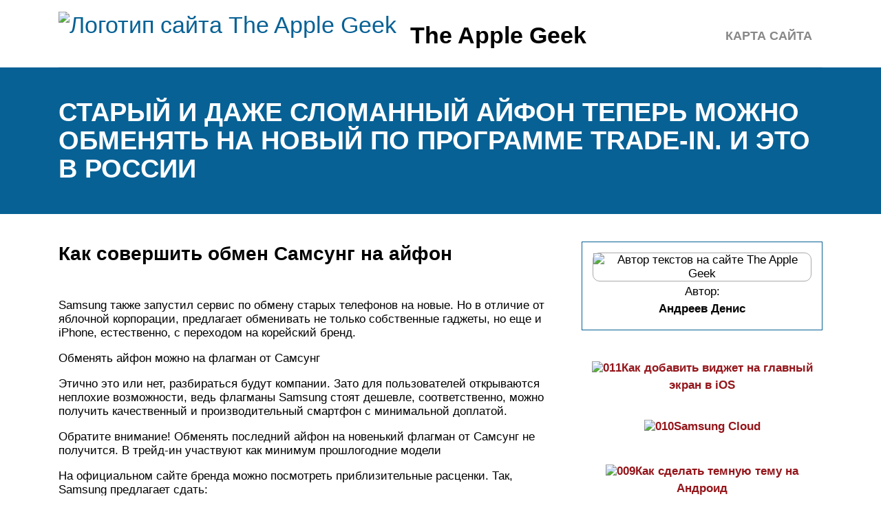

--- FILE ---
content_type: text/html; charset=UTF-8
request_url: https://theapplegeek.ru/ajfon-12-trejd-in/
body_size: 16362
content:
<!DOCTYPE html>
<html lang="ru">
<head>
	<title>Старый и даже сломанный айфон теперь можно обменять на новый по программе trade-in. и это в россии</title>
	<meta name='description' content='Нет описания для данной страницы'>
	<meta charset="UTF-8">
	<meta name="viewport" content="width=device-width, initial-scale=1">
	<meta name="theme-color" content="#697c95">
	<link rel="shortcut icon" href="https://theapplegeek.ru/wp-content/themes/bukabaza/favicon.png" type="image/png">
	<link type="image/png" sizes="120x120" rel="icon" href="https://theapplegeek.ru/wp-content/themes/bukabaza/icon-120.png">
	<link rel="stylesheet" href="https://theapplegeek.ru/wp-content/themes/bukabaza/style.css">
	<meta name="yandex-verification" content="cb34e28521b1c569" />
<meta name="google-site-verification" content="T3QIuetM2AAbeYKLqaUFbaCKu1boq-3QhhcsG5SyKQE" />
<meta name="yandex-verification" content="175a2871ebeb8b9a" />
<!-- Yandex.RTB -->
<script>window.yaContextCb=window.yaContextCb||[]</script>
<script src="https://yandex.ru/ads/system/context.js" async></script>
<script type="text/javascript" src="https://s3.wi-fi.ru/mtt/configs/sites/theapplegeek.js" async nocache></script>
<meta name="fpaaccept" content="cbfbfd1c-abee-4524-93f0-21a61799c0a1" /></head>
<body>
	<!-- Yandex.Metrika counter --> <script type="text/javascript" > (function(m,e,t,r,i,k,a){m[i]=m[i]||function(){(m[i].a=m[i].a||[]).push(arguments)}; m[i].l=1*new Date();k=e.createElement(t),a=e.getElementsByTagName(t)[0],k.async=1,k.src=r,a.parentNode.insertBefore(k,a)}) (window, document, "script", "https://mc.yandex.ru/metrika/tag.js", "ym"); ym(87996935, "init", { clickmap:true, trackLinks:true, accurateTrackBounce:true }); </script> <noscript><div><img src="https://mc.yandex.ru/watch/87996935" style="position:absolute; left:-9999px;" alt="" /></div></noscript> <!-- /Yandex.Metrika counter --><div class="container">
	<header>
		<div class="navitop visible-lg visible-md" id="myNavitop">
			<a href="/" class="logotype">
				<img src="https://theapplegeek.ru/wp-content/themes/bukabaza/logo.png" alt="Логотип сайта The Apple Geek"> <p>The Apple Geek</p>
			</a>
			<div class="top_menu"><ul>
<li class="page_item page-item-2"><a href="https://theapplegeek.ru/sitemap/">Карта сайта</a></li>
</ul></div>
		</div>
	</header>
</div>
<div class="darkbg">
	<div class="container">
		<h1>Старый и даже сломанный айфон теперь можно обменять на новый по программе trade-in. и это в россии</h1>
	</div>
</div>
<div class="container">
	<div class="row">
		<div class="col-md-8">
			<article>
								<div class="e385c7a681faf1612fefe6bdb2a31b3f" data-index="1" style="float: none; margin:10px 0 10px 0; text-align:center;">
<div class="adv"><!-- Yandex.RTB R-A-2439631-5 -->
<div id="yandex_rtb_R-A-2439631-5"></div>
<script>window.yaContextCb.push(()=>{
	Ya.Context.AdvManager.render({
		"blockId": "R-A-2439631-5",
		"renderTo": "yandex_rtb_R-A-2439631-5"
	})
})
</script></div>
</div>
<h2>Как совершить обмен Самсунг на айфон</h2>
<p>Samsung также запустил сервис по обмену старых телефонов на новые. Но в отличие от яблочной корпорации, предлагает обменивать не только собственные гаджеты, но еще и iPhone, естественно, с переходом на корейский бренд.</p>
<p>Обменять айфон можно на флагман от Самсунг</p>
<p>Этично это или нет, разбираться будут компании. Зато для пользователей открываются неплохие возможности, ведь флагманы Samsung стоят дешевле, соответственно, можно получить качественный и производительный смартфон с минимальной доплатой.</p>
<p>
Обратите внимание! Обменять последний айфон на новенький флагман от Самсунг не получится. В трейд-ин участвуют как минимум прошлогодние модели
</p>
<p>На официальном сайте бренда можно посмотреть приблизительные расценки. Так, Samsung предлагает сдать:</p>
<ul>
<li>шестерку на 16 Гб за 13 200 руб.;</li>
<li>за семерку на 32 Гб дадут 19 600 руб.;</li>
<li>восьмерку на 64 Гб можно сдать за 25 000 руб.</li>
</ul>
<p>Цены, естественно, предварительные. Перед оформлением скидки, сотрудники проверят телефон на соответствие требованиям компании. Обмен производится только в фирменных магазинах Samsung.</p>
<p>Можно заметить, что в углу следует поставить галочку, если у гаджета разбит экран. Ценник падает ровно на половину. Учитывая стоимость ремонта дисплей iPhone, предложение Самсунг все еще остается выгодным. Особенно, если учесть, что экраны для iPhone выпускаются на производственных мощностях корейцев.</p>
<p>Оценка обеман iPhone XS Max на 512 Гб Самсунг</p>
<p>Трейд-ин – удобный сервис по сбыту старой техники или замены прошлогодних моделей на новые. Так пользователь всегда остается с самым последним айфоном. Но оценка по Trade-in больше подходит для состоятельных людей, которым флагманы ведущих брендов действительно по карману. Людям с невысоким уровнем доходов имеет смысл потратить силы на реализацию устройств для достижения наибольшей выгоды.</p>
<p>*Цены актуальны на январь 2019 года</p>
</p>
<p><iframe title="Trade-in iPhone от Apple и ответ Дмитрию Ларину" width="500" height="281" src="https://www.youtube.com/embed/rEFH0MemVPw?feature=oembed" frameborder="0" allow="accelerometer; autoplay; clipboard-write; encrypted-media; gyroscope; picture-in-picture; web-share" referrerpolicy="strict-origin-when-cross-origin" allowfullscreen></iframe></p>
<h2>Что такое трейд-ин айфон</h2>
<p>Отдай старый – получи новый</p>
<p>То же самое с iPhone. По сути, это просто обмен айфона на новый с доплатой. Сотрудник сервиса оценивает старый телефон и называет цену, которая может быть включена в скидку на имеющуюся в магазине модель.</p>
<p>Таким образом клиент:</p>
<ul>
<li>не тратит силы на доски объявлений и встречи с потенциальными покупателями;</li>
<li>экономит время;</li>
<li>может не опасаться мошенничества.</li>
</ul>
<p>
Обратите внимание! Программа больше подходит владельцам откровенно устаревших моделей. Такие телефоны, как 8, X, XR, 11 с приставками Max, Pro и другие, менять не выгодно
</p>
<p>На условном Авито их можно продать в два раза дороже, как минимум. </p>
<p>Логичный вопрос: зачем магазинам забирать старые «вышедшие из моды» устройства и дарить существенные скидки? Многие конспирологи уже записали трейд-ин в список афер и ищут телефон на Авито или в новом корпусе на прилавках магазинов. На самом деле там их потом не найти.</p>
<p>У каждого ритейлера, будь то МТС, Билайн, Мегафон или Эппл, есть партнеры, которые скупают у них нереализованные гаджеты по низкой цене для использования в корпоративных целях. Проще говоря, отданный по трейд-ин айфон 6 в итоге окажется у какого-нибудь менеджера компании-партнера в качестве рабочего телефона. Вот и все.</p>
<h2>Вот алгоритм Trade-in от Apple. Что и как делается</h2>
<p>1. Ты приходишь к официальному реселлеру Apple и приносишь любой iPhone, начиная с iPhone 4. Комплект от айфона не требуют.</p>
<p>2. Говоришь, что хочешь совершить трейд-ин своего старого iPhone на новый –<br />
 и на какой конкретно. Снимаешь с айфона чехол, демонстрируешь консультанту.</p>
<p>3. Сотрудник осматривает твой старый iPhone: есть ли царапины, трещины, сколы, вмятины. Не погнут ли корпус, не смяты ли винты.</p>
<p>4. Ты на месте выключаешь функцию «Найти iPhone», выходишь из Apple ID, убираешь пароль блокировки и Touch ID. Стирать информацию не обязательно.</p>
<p>5. Твой старый iPhone подключают к компьютеру и запускают неизвестную нам сервисную программу от Apple. Она считывает некие «сервисные данные» с iPhone. </p>
<p>Пока неизвестно, определяет ли программа оригинальность установленных компонентов или то, проводился ли ремонт</p>
<p>
Обратил внимание, что сотрудник не может принимать решение по Trade-in без заключения от программы
</p>
<p>Моё мнение – используется закрытый сервис Apple Service Toolkit. Он доступен здесь, но ты в него не войдёшь. Доступ есть только у авторизованных реселлеров и сервисных центров. </p>
<p>6. По результатам этой проверки продавцу высвечивается либо отказ, либо сумма в рублях, которую Apple готова предоставить в качестве скидки на Trade-in. Эта сумма и будет вычтена из полной магазинной стоимости iPhone, на который ты хочешь поменяться.</p>
<p>Пример. Ты принёс iPhone 6s 128 <a href="/dns-trejd-in-na-telefony/">ГБ в идеальном состоянии</a> и хочешь поменять его на iPhone 7 32 ГБ. Apple оценила его в 18 000 руб. </p>
<p>Новый iPhone 7 32 ГБ стоит 49 990 руб. Значит, твоя доплата за Trade-in составит 49990 – 18000 = 31990 руб. </p>
<p>Кстати, мой iPhone 7 Plus 256 ГБ оценили в 25 тыс. рублей.</p>
<p>7. Если сумма скидки и доплата устраивает, составляется договор Trade-In, в котором владелец соглашается со всеми условиями, подтверждает передачу устройства и отказывается от претензий.</p>
<p>8. На новый iPhone делается скидка, которую отобразила программа Apple. Вы доплачиваете нужную сумму наличными или по карте. На эту сумму также можно взять кредит, но не рассрочку. </p>
<p>9. Уходите из магазина с новым iPhone, оставляете там старый навсегда.</p>
<h2>Пара мыслей про официальный Trade-in Apple</h2>
<p>Российская версия «трейд-ина» существенно отличается от американской. В США ты получишь подарочную карту с номиналом, равным стоимости своего предыдущего айфона и сможешь задействовать её в любой другой момент.</p>
<p>В России ты обязан выбрать модель нового iPhone на месте из ассортимента, доступного здесь и сейчас. Нельзя уйти подумать с сертификатом или подождать, чтобы в магазин завезли желаемую модель iPhone.</p>
<p>Помимо этого, у меня есть вопрос к цене, которую выставляет Apple за старые iPhone. Понятно, что это не благотворительность. Но что за цены??</p>
<dl>
<dd>
Для примера, у меня iPhone 7 Plus на 256 ГБ в идеале. Столько стоит мой iPhone на онлайн-барахолках:</p>
<p>DamProdam выкупает iPhone 7 Plus 256 ГБ в идеальном состоянии за 37 000 рублей;</p>
<p>На Авито предлагают iPhone 7 Plus 256 ГБ в идеальном состоянии за 44 000 рублей;</p>
<p>Apple даёт за iPhone 7 Plus 256 ГБ какие-то 25 000 рублей. WTF?</p>
</dd>
</dl>
<p>Ну и ещё момент. Условия Trade-in определяет не re:Store, а Apple. Все претензии по ценам к ним. Наоборот, «рестор» молодцы, что запустили эту программу первыми и сразу по всей России. Странно только, что Apple прячется за их спинами.</p>
<p>А пока интересно ваше мнение. Пробовали зайти и узнать, сколько Apple даст за ваш iPhone?</p>
</p>
<p>                        iPhones.ru</p>
<p>							Тут вся последовательность действий.						</p>
<h2>iPhone 11 и iPhone 11 Pro</h2>
<p>
    Спустя всего год на рынке реселлеры по-прежнему получают максимальную отдачу от перепродажи и покупки iPhone 11 и 11 Plus. Более того, за месяц до выпуска iPhone 12</p>
<p>    Apple даже не включала iPhone 11 в список скупаемых в трейд-ин устройств<br />
  .
</p>
<p>
    Теперь цены общедоступны и выгодны для реселлеров iPhone. Apple покупает iPhone 11 в среднем за 222 доллара, а сторонние компании могут предоставить цену до 470 долларов за iPhone 11 512 Гб в отличном состоянии.
</p>
<table>
<caption><i>Цены действительны по состоянию на 25 октября 2020 года.</i></caption>
<thead>
<tr>
<th>Model</th>
<th>Apple</th>
<th>Third Party</th>
</tr>
</thead>
<tbody>
<tr>
<td>Gb</td>
<td>&#8212;</td>
<td>64 Gb</td>
<td>128 Gb</td>
<td>256 Gb</td>
<td>512 Gb</td>
</tr>
<tr>
<td>iPhone 11</td>
<td>
<p><small>$222</small></p>
<p><small>(350 to 95)</small></p>
</td>
<td>
<p><small>$227</small></p>
<p><small>(420 to 34)</small></p>
</td>
<td>
<p><small>$227</small></p>
<p><small>(420 to 34)</small></p>
</td>
<td>
<p><small>$252</small></p>
<p><small>(470 to 34)</small></p>
</td>
<td>
<p><small>$252</small></p>
<p><small>(470 to 34)</small></p>
</td>
</tr>
<tr>
<td>Gb</td>
<td>&#8212;</td>
<td>64 Gb</td>
<td>256 Gb</td>
<td>512 Gb</td>
<td>&#8212;</td>
</tr>
<tr>
<td>iPhone 11 (Pro)</td>
<td>
<p><small>$270</small></p>
<p><small>(250 to 90)</small></p>
</td>
<td>
<p><small>$342</small></p>
<p><small>(585 to 59)</small></p>
</td>
<td>
<p><small>$342</small></p>
<p><small>(585 to 59)</small></p>
</td>
<td>
<p><small>$342</small></p>
<p><small>(585 to 59)</small></p>
</td>
<td></td>
</tr>
<tr>
<td>iPhone 11 (Pro max)</td>
<td>
<p><small>$310</small></p>
<p><small>(490 to 130)</small></p>
</td>
<td>
<p><small>$359</small></p>
<p><small>(610 to 108)</small></p>
</td>
<td>
<p><small>$359</small></p>
<p><small>(610 to 108)</small></p>
</td>
<td>
<p><small>$427</small></p>
<p><small>(717 to 136)</small></p>
</td>
<td></td>
</tr>
</tbody>
</table>
<p>
    Подводя итог, можно увидеть, что трейд-ин бизнесы могут скупать подержанные iPhone с большой прибылью. В чем заключаются основные трудности в бизнесе обмена iPhone?
</p>
<p>
    Основные проблемы здесь &#8212; незнание рыночных возможностей, неточность определения стоимости iPhone и опасения, что продажа бывших в употреблении iPhone невыгодна. Вот несколько отличных вариантов, которые помогут вам получить максимальную отдачу от сделок по программе трейд-ин:
</p>
<ol>
<li>
<p>
        Всегда проверяйте блокировку IMEI. Используемые iPhone в США могут иметь блокировку оператора, которая не позволяет будущим владельцам использовать других операторов мобильной связи. Кроме того, иногда клиенты оставляют свои учетные записи iCloud на старых устройствах. Это превращает телефон в нефункциональный кирпич, и после этого телефон больше нельзя продавать.
    </p>
<p>
        Такие блокировки, как блокировка оператора связи и финансовая задолженность, можно легко проверить с помощью нашего автоматизированного решения<br />
      NSYS Buyback.
    </p>
</li>
<li>
<p>
        Оцените точное состояние корпуса. Подержанный iPhone 11 можно купить за 34 &#8212; 420 долларов, в зависимости от его состояния.
    </p>
<p>
        Если в телефоне разбит экран, который необходимо заменить, цена устройства может упасть до 50% (в основном, для более новых моделей). В ситуациях, когда состояние устройства оценивается неверно, бизнесы оказываются в убытке и теряют деньги.
    </p>
<p>
        Например, Apple взимает 199 долларов за ремонт разбитого экрана iPhone 11, а средняя цена бывшего в употреблении iPhone 11 составляет всего 222 доллара. Становится все более очевидным, что клиенты предпочтут продавать или обменивать свои устройства третьим лицам, а не производителям.
    </p>
<p><i>Цены действительны по состоянию на 25 октября 2020 года, сайт Apple.</i>
      </p>
</li>
<li>
<p>
        Организуйте рабочий процесс в одном интерфейсе. Многие предприятия, которые уже занимаются скупкой мобильных телефонов, не знают о каких-либо автоматизированных системах для оценки телефонов и их сбора в системе.
    </p>
<p>
        Мы рекомендуем использовать автоматическое решение для организации процесса трейд-ин и скупки мобильных телефонов. NSYS Buyback предоставляет облачную базу данных, в которой будет храниться информация обо всех устройствах, независимо от того, владеете ли вы сетью магазинов по всей стране или огромным складом.
    </p>
</li>
</ol>
<p>
    Также система позволяет автоматически рассчитать стоимость iPhone с помощью удобного калькулятора. Калькулятор учитывает блокировку IMEI, косметическое состояние устройства и результаты проверки функциональности.
</p>
<p>
    Ваша компания сможет скупать устройства с большей точностью и уверенностью, а продавать их с более высокой маржой, используя решение NSYS Buyback.
</p>
<h2>Где и как обменивать</h2>
<p>Две основные программы trade-in, предлагающие обмен б/у смартфона на новый и б/у на б/у на момент написания публикации доступны в шести городах: Москве, Санкт-Петербурге, Казани, Туле, Белгороде и Ставрополе. Офисы Great Steve в процессе открытия еще в десяти городах России — заявки уже принимаются на сайте.</p>
<p>Обмен неисправного смартфона на новый возможен из любого города России и стран СНГ. Для обмена клиенту требуется создать заявку на trade-in, одобрить ее после связи со специалистами компании и передать смартфон для обмена.</p>
<p>Как происходит передача смартфона? Все зависит от того, есть ли офис Great Steve в вашем городе.</p>
<p>В шести перечисленных выше городах, в которых есть офисы Great Steve, обо всем побеспокоятся специалисты компании. Они сами приедут, заберут смартфон и оформят все необходимые документы передачи.</p>
</p>
<p>
<iframe title="САМЫЙ ДОРОГОЙ РЕКЛАМНЫЙ РОЛИК В ИСТОРИИ СЕРВИСНЫХ ЦЕНТРОВ" width="500" height="281" src="https://www.youtube.com/embed/DhIlgMnPN4w?feature=oembed" frameborder="0" allow="accelerometer; autoplay; clipboard-write; encrypted-media; gyroscope; picture-in-picture; web-share" referrerpolicy="strict-origin-when-cross-origin" allowfullscreen></iframe></p>
<p>
Здесь важно упомянуть о гибкости работы программы trade-in, нетипичной для большинства российских аналогов. Выполнить обмен неисправного смартфона на новый можно прямо в день обращения или в течение 10 рабочих дней
</p><div class="e385c7a681faf1612fefe6bdb2a31b3f" data-index="2" style="float: none; margin:10px 0 10px 0; text-align:center;">
<div class="adv"><!-- Yandex.RTB R-A-2439631-6 -->
<div id="yandex_rtb_R-A-2439631-6"></div>
<script>window.yaContextCb.push(()=>{
	Ya.Context.AdvManager.render({
		"blockId": "R-A-2439631-6",
		"renderTo": "yandex_rtb_R-A-2439631-6"
	})
})
</script></div>
</div>

<p>В последнем случае доплачивать за обмен придется меньше — выгода до нескольких тысяч рублей. </p>
<p>При этом, выбирая обмен смартфона на новый за 10 дней, вы можете рассчитывать на получение подменного iPhone (дают от iPhone 7 и новее). Крайне приятный бонус, который позволит и сэкономить, и не остаться без смартфона.</p>
<p>Клиентам из других городов России и стран СНГ потребуется отправить смартфон курьерской службой (например, DPD). Отправка выполняется за счет компании Great Steve — тратить деньги не придется.</p>
<p>Как вам новый trade-in для смартфонов? Рассказывайте о своем отношении к трэйд-ину в комментариях.</p>
<p><b>Поделиться ссылкой</b></p>
<h2>Где самый выгодный трейд-ин iPhone, iPad, Apple Watch</h2>
<p>Когда сервис запустился в РФ, трейд-ин айфон работал только в официальном магазине. Сейчас сдать гаджет можно в: Mvideo, Билайн, Мегафон, МТС, Связной и пр. Рассмотрим, где наиболее выгодные условия.</p>
<p>
Важно ознакомиться с дополнительными условиями
</p>
<p>
Обратите внимание! Производя замену через сети сотовых операторов, следует внимательно изучить договор. Компании «большой четверки» часто навязывают покупателям дополнительные комиссии или услуги
</p>
<h3>Трейд-ин в Магазинах Apple</h3>
<p>Сразу стоит оговориться, что обменять старый айфон у самих Эппл не лучшая идея. На это есть ряд причин:</p>
<ul>
<li>Ритейлер принимает только указанные выше модели.</li>
<li>Оценивает их по самому минимальному прайсу среди конкурентов.</li>
<li>Не принимает гаджеты со следами использования.</li>
<li>Нет возможности обменять на другие марки телефонов.</li>
<li>Меняется только на аналогичный вид гаджета. Телефон на телефон, айпад на айпад и т. д.</li>
</ul>
<p>Преимущество официальных магазинов – они охотно меняют «пятерки». На что другие ритейлеры идут с меньшей охотой. То есть прайс на iPhone 5 тут выше, чем у других.</p>
<p>
Обратите внимание! Трейд-ин от Эппл назначает цену исключительно через фирменную программу. Самостоятельной оценкой техники сотрудники не занимаются
</p>
<h3>Трейд-ин айфон в Связном</h3>
<p>В сети «Связной» своя политика в отношении сдачи б/у техники. Если взглянуть на прайс (ниже), то ритейлер принимает огромный список техники. Сдать айфон можно в пользу любого другого производителя. Главное, чтобы цена на новинку была выше той, в которую оценен старый гаджет.</p>
<p>Так, если клиент сдаст iPhone XS Max за 26 500 рублей* (реальный ценник по прайсу), он не может взять, какой-нибудь Самсунг за 19 000. Кстати о прайсе. Связной принимает:</p>
<ul>
<li>все варианты «пятерок» – до 1900 рублей;</li>
<li>шестерки на 16 Гб могут забрать за 2800, за 6 S Plus на 128 Гб дадут 7 600 рублей;</li>
<li>седьмые идут от 10 500 до 14 100 руб.;</li>
<li>восьмерки от 14 200 до 18 700 руб.</li>
</ul>
<p>Дополнительная информация! Компания приобретает технику по трейд-ин не только в идеальном состоянии. Оценщики рассматривают три категории: хорошее, со следами пользования и плохое. От чего, соответственно, зависит цена.</p>
<h3>iPhone trade-in Мвидео</h3>
<p>В 2018 году в программу включился ритейлер Мвидео. При чем на более выгодных условиях, чем конкуренты. По некоторым позициям прайс выгоден чуть ли не на 40 %. Для сравнения в Связном за iPhone X на 256 Гб дают 24 750 рублей, в Мвидео – 45 000.</p>
<p>
Важно! Высокая оценка – это хорошо, но сначала стоит убедиться, что новый смартфон не стоит дороже, чем у конкурентов. Иначе выгода просто нивелируется
</p>
<p>Также ритейлер принимает неисправную технику (имеется ввиду только неисправный дисплей). Точно узнать, сколько дадут за разбитый гаджет можно только при посещении оценщика. На официальном сайте есть небольшой калькулятор, который позволит узнать приблизительную сумму.</p>
<p>Так, например, если за шестерку на Авито можно выручить в среднем 10 000 рублей, в Мвидео дадут около 8-9000. Учитывая, что сервис избавляет от лишних телодвижений, обмен можно назвать выгодным.</p>
<p>Как и у Связного, в Mvideo можно менять яблочную технику, на гаджеты других производителей. В частности, под программу подпадают Huawei, Honor, Xiaomi и Samsung.</p>
<h3>Re:Store trade-in iPhone</h3>
<p>Многие россияне часто путают re:Store с официальными магазинами Apple из-за аналогичной стилистики оформления. На самом деле это такой же рядовой ритейлер яблочной техники, как Билайн, МТС и прочие. Например, тот же Связной по документам называется C-store.</p>
<p>Магазин re:Store можно найти в ТЦ во всех крупных городах РФ</p>
<p>При этом re:Store был первым, кто запустил программу в России. Но в случае претензий, покупателям придется обращаться в официальный магазин.</p>
<p>Сейчас re:Store имеет официальную лицензию производителя в России, Германии и Дании, и также участвует в программе trade-in. Примечательно, что ритейлер дает возможность сдать скопом сразу несколько различных гаджетов (iWatch, iPad, iPhone, MacBook), получив в сумме внушительную скидку для приобретения одного устройства.</p>
<p>
Важно! Официальный партнер Apple проверяет сдаваемую технику через программу диагностики, используемую в фирменных магазинах. Поэтому размер скидки здесь будет аналогичным
</p>
<p>На сайте есть калькулятор с приблизительной скидкой на смартфоны бренда. Правда после диагностики программой, сумма будет заметно ниже. Предварительно, за iPhone X на 256 Гб предлагается 23 000 рублей.</p>
<h2>iPhone 7 и iPhone 7 Plus</h2>
<p>
    Эта модель iPhone была выпущена в 2016 году. Сегодня эти телефоны уже довольно устарели, но люди продолжают приносить их в трейд-ин или продавать. Стоимость перепродажи iPhone 7 и iPhone 7 Plus упала в среднем примерно на 25% с момента их выпуска.
</p>
<p>
    В любом случае Apple покупает это устройство за 50 долларов, в то время как другие скупщики могут предложить от 63 до 80 долларов.
</p>
<table>
<caption><i>Цены действительны по состоянию на 25 октября 2020 года.</i></caption>
<thead>
<tr>
<th>Model</th>
<th>Apple</th>
<th>Third Party</th>
</tr>
</thead>
<tbody>
<tr>
<td>Gb</td>
<td>&#8212;</td>
<td>32 Gb</td>
<td>128 Gb</td>
<td>256 Gb</td>
</tr>
<tr>
<td>iPhone 7</td>
<td>
<p><small>$50</small></p>
<p><small>(75 to 25)</small></p>
</td>
<td>
<p><small>$63</small></p>
<p><small>(108 to 17)</small></p>
</td>
<td>
<p><small>$72</small></p>
<p><small>(126 to 18)</small></p>
</td>
<td>
<p><small>$80</small></p>
<p><small>(141 to 18)</small></p>
</td>
</tr>
<tr>
<td>iPhone 7 +</td>
<td>
<p><small>$108</small></p>
<p><small>(186 to 29)</small></p>
</td>
<td>
<p><small>$106</small></p>
<p><small>(191 to 21)</small></p>
</td>
<td>
<p><small>$155</small></p>
<p><small>(266 to 43)</small></p>
</td>
<td>
<p><small>$71</small></p>
<p><small>(120 to 22)</small></p>
</td>
</tr>
</tbody>
</table>
<h2>iPhone 8, iPhone 8 Plus и iPhone X</h2>
<p>
    iPhone 8, iPhone 8 Plus и iPhone 10 были выпущены в 2017 году. Это уже довольно долгий срок для устройств Apple, потому что люди привыкли переходить на новое устройство каждый год. Но, несмотря на это, эти модели iPhone продолжают использоваться и активно перепродаваться на вторичном рынке.
</p>
<p>
    В частности, iPhone X, который является одним из самых сильных смартфонов из ряда iPhone, по-прежнему имеет солидную стоимость на рынке и пользуется большим спросом в трейд-ин.
</p>
<table>
<caption><i>Цены действительны по состоянию на 25 октября 2020 года.</i></caption>
<thead>
<tr>
<th>Model</th>
<th>Apple</th>
<th>Third Party</th>
</tr>
</thead>
<tbody>
<tr>
<td>Gb</td>
<td>&#8212;</td>
<td>64 Gb</td>
<td>128 Gb</td>
<td>256 Gb</td>
</tr>
<tr>
<td>iPhone 8</td>
<td>
<p><small>$85</small></p>
<p><small>(130 to 40)</small></p>
</td>
<td>
<p><small>$105</small></p>
<p><small>(184 to 26)</small></p>
</td>
<td>
<p><small>$105</small></p>
<p><small>(184 to 26)</small></p>
</td>
<td>
<p><small>$129</small></p>
<p><small>(227 to 31)</small></p>
</td>
</tr>
<tr>
<td>iPhone 8 +</td>
<td>
<p><small>$133</small></p>
<p><small>(210 to 55)</small></p>
</td>
<td>
<p><small>$151</small></p>
<p><small>(260 to 42)</small></p>
</td>
<td>
<p><small>$155</small></p>
<p><small>(266 to 43)</small></p>
</td>
<td>
<p><small>$168</small></p>
<p><small>(286 to 50)</small></p>
</td>
</tr>
<tr>
<td>Gb</td>
<td>&#8212;</td>
<td>64 Gb</td>
<td>256 Gb</td>
<td>&#8212;</td>
</tr>
<tr>
<td>iPhone X</td>
<td>
<p><small>$155</small></p>
<p><small>(240 to 70)</small></p>
</td>
<td>
<p><small>$184</small></p>
<p><small>(330 to 38)</small></p>
</td>
<td>
<p><small>$121</small></p>
<p><small>(201 to 41)</small></p>
</td>
<td></td>
</tr>
</tbody>
</table>
<h2>Как сдать айфон в трейд-ин</h2>
<p>Чтобы обменять технику Эппл на новую, нужно обратиться к официальному ритейлеру, например, в re:Store, и уведомить персонал о намерении воспользоваться услугой обмена айфона на новый. Также сообщить, на какую модель нужно поменять телефон.</p>
<p>В магазине Эппл в трейд-ин участвует любая техника бренда</p>
<p>Предварительно стоит извлечь гаджет из чехла, отвязать от Apple ID и iCloud. Мультимедийные файлы удалять необязательно. Сотрудник проверит:</p>
<ul>
<li>повреждения на корпусе;</li>
<li>состояния винтов;</li>
<li>работу датчиков и функций;</li>
<li>общее состояние.</li>
</ul>
<p>После чего подключит телефон к специальной программе – внутренней разработке Эппл, доступной только официальным ритейлера. Как именно работает утилита и по каким значениям считает неизвестно. Корпоративная тайна. В итоге на экране появится чек с суммой скидки.</p>
<p>Если цена устраивает, подписывается договор. Наличные не выдаются. Указанная сумма автоматически засчитывается в стоимость нового гаджета. Остается только внести разницу.</p>
<p>Дополнительная информация! Программа может отказать в обмене, даже если при визуальном осмотре консультант не выявил недочетов. Основная причина в наличии неоригинальных комплектующих в начинке смартфона. </p>
<h2>Сколько стоит подержанный iPhone?</h2>
<p>
    Рыночные цены могут отличаться в зависимости от покупателя. Очевидно, что некоторые крупные компании будут устанавливать цены, которые будут наиболее выгодными для них, а не для частных лиц
</p>
<p>
    Более того, они не очень бережно оценивают реальную стоимость устройства. Таким образом, телефон в практически идеальном состоянии и другой, с царапинами на корпусе, вероятно, можно будет купить по той же цене.
</p>
<p>
    Некоторые потребители пользуются такими услугами, но большинство хотят видеть и личную выгоду от сделки. Вот почему они предпочитают продавать свои iPhone третьим лицам по более выгодной цене.
</p>
<h2>Какие требования к смартфонам</h2>
<p>В первую очередь, по новой программе trade-in можно обменять только смартфоны Apple и Samsung. Устройства других производителей обмену не подлежат, по крайней мере, пока.</p>
<p>Ограничения на тип устройства для обмена существуют и для конкретных программ trade-in.</p>
<ul>
<li>Б/у на новый: возможен обмен iPhone на iPhone или смартфонов Samsung на Samsung/iPhone.</li>
<li>Неисправный на новый: только обмен на iPhone на iPhone. Бонус — обмен сломанных Apple Watch на новые.</li>
<li>Б/у на б/у: только обмен iPhone на iPhone.</li>
</ul>
<p>Вне зависимости от программы, смартфоны должны соблюдать несколько основных требований:</p>
<ol>
<li>
На устройстве не должно быть следов от пайки. При этом, бывшие ранее в ремонте смартфоны принимаются для обмена. О факте ремонта нужно указывать при заполнении заявки на trade-in.</li>
<li>
На смартфоне не должно быть критических повреждений. Смартфон с сильно деформированным корпусом или без части корпуса или дисплея не примут.</li>
<li>
iPhone должен быть отвязан от iCloud. Факт отвязки, разумеется, дополнительно проверяется специалистами компании.</li>
<li>
iPhone не должен быть восстановленным. Увы, «рефы» не принимаются по программам trade-in. Впрочем, это практикуют все ритейлеры, предлагающие обмен смартфонов.</li>
</ol>
<p>А вот иметь чек на покупку смартфона необязательно. Да и вообще, комплектация смартфона не важна для обмена. В трэйд-ин успешно примут устройство без упаковки и комплектных аксессуаров. Это приятный бонус по сравнению с некоторыми другими более строгими программами trade-in.</p>
<h2>Какие iPhone принимают на Trade-in от Apple</h2>
<p>Для наглядности, в Trade-in участвуют:</p>
<ul>
<li>iPhone 4</li>
<li>iPhone 4s</li>
<li>iPhone 5c</li>
<li>iPhone 5s</li>
<li>iPhone SE</li>
<li>iPhone 6</li>
<li>iPhone 6 Plus</li>
<li>iPhone 6s</li>
<li>iPhone 6s Plus</li>
<li>iPhone 7</li>
<li>iPhone 7 Plus</li>
</ul>
<p>Принимают любые цвета и объёмы памяти. Сам айфон должен быть в полностью исправном состоянии, не утопленник, с работающим Touch ID, с целым дисплеем. </p>
<p>На обмен с доплатой предлагаются следующие модели любых цветов:</p>
<ul>
<li>iPhone 6 32GB</li>
<li>iPhone 6 Plus 128GB</li>
<li>iPhone 6S 32GB</li>
<li>iPhone 6S 128GB</li>
<li>iPhone 6S Plus 32GB</li>
<li>iPhone 6S Plus 128GB</li>
<li>iPhone 7 32GB</li>
<li>iPhone 7 128GB</li>
<li>iPhone 7 256GB</li>
<li>iPhone 7 Plus 32GB</li>
<li>iPhone 7 Plus 128GB</li>
<li>iPhone 7 Plus 256GB</li>
<li>iPhone SE 32GB</li>
<li>iPhone SE 128GB</li>
</ul>
<p>
Обрати внимание, что в Trade-in участвуют только модели из списка выше. Нельзя сделать обмен на, например, снятый с производства iPhone SE с памятью 16 ГБ
</p>
<h2>Обмен айфона на новый с доплатой</h2>
<p>В программе по обмену iPhone в России участвуют модели:</p>
<ul>
<li>5, 5S и SE;</li>
<li>все шестерки;</li>
<li>7 и 7 Plus;</li>
<li>8 и 8 Plus;</li>
<li>X.</li>
</ul>
<p>При этом сопутствующую комплектацию (коробку, документы, зарядку и пр.) при себе иметь необязательно.</p>
<p>Обменять можно на любую новую модель. В том числе, например, сдать пятерку и приобрести семерку. Разницу в цене можно закрыть любыми вариантами расчета – наличные или безнал. Также ритейлеры предлагают оформить на разницу кредит. Рассрочку обычно не дают.</p>
<p>
Обратите внимание! Обмен на модели, снятые с производства не производится. Например, iPhone SE на 16 Гб уже в трейд-ин не участвует
</p>
<p>Также Некоторые ретейлеры все еще принимают четверки. iPhone 3, 3S сдать уже не получится. </p>
<div class="e385c7a681faf1612fefe6bdb2a31b3f" data-index="3" style="float: none; margin:10px 0 10px 0; text-align:center;">
<div class="adv"><!-- Yandex.RTB R-A-2439631-7 -->
<div id="yandex_rtb_R-A-2439631-7"></div>
<script>window.yaContextCb.push(()=>{
	Ya.Context.AdvManager.renderFeed({
		"blockId": "R-A-2439631-7",
		"renderTo": "yandex_rtb_R-A-2439631-7"
	})
})
</script></div>
</div>

<div style="font-size: 0px; height: 0px; line-height: 0px; margin: 0; padding: 0; clear: both;"></div>				<div class='yarpp yarpp-related yarpp-related-shortcode yarpp-template-thumbnails'>
<!-- YARPP Thumbnails -->
<h3>Похожие записи:</h3>
<div class="yarpp-thumbnails-horizontal">
<a class='yarpp-thumbnail' rel='norewrite' href='https://theapplegeek.ru/blokirovka-aktivacii-iphone-kak-snat/' title='Блокировка активации iphone'>
<img width="150" height="150" src="https://theapplegeek.ru/wp-content/uploads/f/0/3/f0369f1829eeeb1f4a1b9d14313fc800.jpeg" class="attachment-thumbnail size-thumbnail wp-post-image" alt="" data-pin-nopin="true" decoding="async" loading="lazy" /><span class="yarpp-thumbnail-title">Блокировка активации iphone</span></a>
<a class='yarpp-thumbnail' rel='norewrite' href='https://theapplegeek.ru/kak-kupit-ajfon-desevle/' title='Как обманывают в интернет-магазинах'>
<img width="150" height="150" src="https://theapplegeek.ru/wp-content/uploads/2/d/3/2d369320a234983b7b0cbfdb182f64b5.jpeg" class="attachment-thumbnail size-thumbnail wp-post-image" alt="" data-pin-nopin="true" decoding="async" loading="lazy" /><span class="yarpp-thumbnail-title">Как обманывают в интернет-магазинах</span></a>
<a class='yarpp-thumbnail' rel='norewrite' href='https://theapplegeek.ru/lucsie-fotoredaktory/' title='Лучшие фоторедакторы онлайн. топ 20'>
<img width="150" height="150" src="https://theapplegeek.ru/wp-content/uploads/7/2/d/72d568e6efd38aa5581d86084885f434.png" class="attachment-thumbnail size-thumbnail wp-post-image" alt="" data-pin-nopin="true" decoding="async" loading="lazy" /><span class="yarpp-thumbnail-title">Лучшие фоторедакторы онлайн. топ 20</span></a>
<a class='yarpp-thumbnail' rel='norewrite' href='https://theapplegeek.ru/kak-postavit-parol-na-skrytye-foto/' title='Как скрыть или поставить пароль на приложения, фотографии, видео и папки на android: подробные инструкции защиты файлов, фото и видео пояснения'>
<img width="150" height="150" src="https://theapplegeek.ru/wp-content/uploads/3/b/1/3b17b252f6d15b6e576c830b982a1028.jpeg" class="attachment-thumbnail size-thumbnail wp-post-image" alt="" data-pin-nopin="true" decoding="async" loading="lazy" /><span class="yarpp-thumbnail-title">Как скрыть или поставить пароль на приложения, фотографии, видео и папки на android: подробные инструкции защиты файлов, фото и видео пояснения</span></a>
<a class='yarpp-thumbnail' rel='norewrite' href='https://theapplegeek.ru/kak-dobavit-fejs-ajdi-na-ajfone/' title='Как поставить фейс айди на приложение?'>
<img width="150" height="150" src="https://theapplegeek.ru/wp-content/uploads/5/f/d/5fd223452934ae7bb71936ed10804191.jpeg" class="attachment-thumbnail size-thumbnail wp-post-image" alt="" data-pin-nopin="true" decoding="async" loading="lazy" /><span class="yarpp-thumbnail-title">Как поставить фейс айди на приложение?</span></a>
<a class='yarpp-thumbnail' rel='norewrite' href='https://theapplegeek.ru/smenit-parol-icloud/' title='Восстановление забытого пароля от apple id: 3 быстрых способа'>
<img width="150" height="150" src="https://theapplegeek.ru/wp-content/uploads/9/6/5/9657353342426562fdea045fec98435a.jpeg" class="attachment-thumbnail size-thumbnail wp-post-image" alt="" data-pin-nopin="true" decoding="async" loading="lazy" /><span class="yarpp-thumbnail-title">Восстановление забытого пароля от apple id: 3 быстрых способа</span></a>
</div>
</div>
			</article>
		</div>
		<div class="col-md-4">
			<aside>
	<div class="writer">
		<img src="https://theapplegeek.ru/wp-content/themes/bukabaza/writer.png" alt="Автор текстов на сайте The Apple Geek">
		<p>Автор:</p>
		<p><strong>Андреев Денис</strong></p>
		<p style="color:#915300;"><i class="fab fa-vk"></i> <i class="fab fa-instagram"></i> <i class="fab fa-telegram-plane"></i></p>
	</div>
	<span style="display:none;" class="fpaping"></span>	<div class="widg_recent-posts-widget-with-thumbnails">
<div id="rpwwt-recent-posts-widget-with-thumbnails-2" class="rpwwt-widget">
	<ul>
		<li><a href="https://theapplegeek.ru/lucsie-vidzety-dla-ios-14/"><img width="330" height="217" src="https://theapplegeek.ru/wp-content/uploads/2021/10/011.jpg" class="attachment-330x220 size-330x220 wp-post-image" alt="011" decoding="async" fetchpriority="high" srcset="https://theapplegeek.ru/wp-content/uploads/2021/10/011.jpg 1751w, https://theapplegeek.ru/wp-content/uploads/2021/10/011-300x197.jpg 300w, https://theapplegeek.ru/wp-content/uploads/2021/10/011-1024x673.jpg 1024w, https://theapplegeek.ru/wp-content/uploads/2021/10/011-768x505.jpg 768w, https://theapplegeek.ru/wp-content/uploads/2021/10/011-1536x1010.jpg 1536w" sizes="(max-width: 330px) 100vw, 330px" /><span class="rpwwt-post-title">Как добавить виджет на главный экран в iOS</span></a></li>
		<li><a href="https://theapplegeek.ru/kak-zajti-v-oblako-na-androide-samsung/"><img width="330" height="187" src="https://theapplegeek.ru/wp-content/uploads/2021/10/010.jpg" class="attachment-330x220 size-330x220 wp-post-image" alt="010" decoding="async" loading="lazy" srcset="https://theapplegeek.ru/wp-content/uploads/2021/10/010.jpg 1676w, https://theapplegeek.ru/wp-content/uploads/2021/10/010-300x170.jpg 300w, https://theapplegeek.ru/wp-content/uploads/2021/10/010-1024x582.jpg 1024w, https://theapplegeek.ru/wp-content/uploads/2021/10/010-768x436.jpg 768w, https://theapplegeek.ru/wp-content/uploads/2021/10/010-1536x872.jpg 1536w" sizes="auto, (max-width: 330px) 100vw, 330px" /><span class="rpwwt-post-title">Samsung Cloud</span></a></li>
		<li><a href="https://theapplegeek.ru/kak-izmenit-cvet-ekrana-na-telefone/"><img width="330" height="180" src="https://theapplegeek.ru/wp-content/uploads/2021/10/009.jpg" class="attachment-330x220 size-330x220 wp-post-image" alt="009" decoding="async" loading="lazy" srcset="https://theapplegeek.ru/wp-content/uploads/2021/10/009.jpg 1422w, https://theapplegeek.ru/wp-content/uploads/2021/10/009-300x164.jpg 300w, https://theapplegeek.ru/wp-content/uploads/2021/10/009-1024x558.jpg 1024w, https://theapplegeek.ru/wp-content/uploads/2021/10/009-768x419.jpg 768w" sizes="auto, (max-width: 330px) 100vw, 330px" /><span class="rpwwt-post-title">Как сделать темную тему на Aндроид</span></a></li>
		<li><a href="https://theapplegeek.ru/gpu-uskorenie-android-cto-eto/"><img width="330" height="191" src="https://theapplegeek.ru/wp-content/uploads/2021/10/008.jpg" class="attachment-330x220 size-330x220 wp-post-image" alt="008" decoding="async" loading="lazy" srcset="https://theapplegeek.ru/wp-content/uploads/2021/10/008.jpg 1706w, https://theapplegeek.ru/wp-content/uploads/2021/10/008-300x174.jpg 300w, https://theapplegeek.ru/wp-content/uploads/2021/10/008-1024x593.jpg 1024w, https://theapplegeek.ru/wp-content/uploads/2021/10/008-768x445.jpg 768w, https://theapplegeek.ru/wp-content/uploads/2021/10/008-1536x890.jpg 1536w" sizes="auto, (max-width: 330px) 100vw, 330px" /><span class="rpwwt-post-title">Что такое аппаратное ускорение на Android и зачем оно нужно</span></a></li>
		<li><a href="https://theapplegeek.ru/kak-snat-video-na-ajfone/"><img width="330" height="205" src="https://theapplegeek.ru/wp-content/uploads/2021/10/007.jpg" class="attachment-330x220 size-330x220 wp-post-image" alt="007" decoding="async" loading="lazy" srcset="https://theapplegeek.ru/wp-content/uploads/2021/10/007.jpg 1713w, https://theapplegeek.ru/wp-content/uploads/2021/10/007-300x186.jpg 300w, https://theapplegeek.ru/wp-content/uploads/2021/10/007-1024x635.jpg 1024w, https://theapplegeek.ru/wp-content/uploads/2021/10/007-768x476.jpg 768w, https://theapplegeek.ru/wp-content/uploads/2021/10/007-1536x952.jpg 1536w" sizes="auto, (max-width: 330px) 100vw, 330px" /><span class="rpwwt-post-title">Как снимать видео на iPhone</span></a></li>
		<li><a href="https://theapplegeek.ru/snow-leopard/"><img width="330" height="202" src="https://theapplegeek.ru/wp-content/uploads/2021/10/005.jpg" class="attachment-330x220 size-330x220 wp-post-image" alt="005" decoding="async" loading="lazy" srcset="https://theapplegeek.ru/wp-content/uploads/2021/10/005.jpg 1490w, https://theapplegeek.ru/wp-content/uploads/2021/10/005-300x184.jpg 300w, https://theapplegeek.ru/wp-content/uploads/2021/10/005-1024x627.jpg 1024w, https://theapplegeek.ru/wp-content/uploads/2021/10/005-768x470.jpg 768w" sizes="auto, (max-width: 330px) 100vw, 330px" /><span class="rpwwt-post-title">Leopard (Mac OS X) против Snow Leopard (Mac OS X)</span></a></li>
	</ul>
</div><!-- .rpwwt-widget -->
</div>
<div class="widg_widget_block"><div id="Q_sidebar"></div></div>


</aside>
		</div>
	</div>
</div>
<footer>
	<div class="container">
		<p>&copy; 2014&mdash;2026, The Apple Geek. Все права защищены.</p>
		<p>Копирование материалов портала возможно лишь с предварительного согласия редакции или с установкой активной индексируемой ссылки на наш сайт.</p>
		<p> <a href="https://theapplegeek.ru/wp-content/themes/bukabaza/contacts.html">Контакты</a> | 
			<a href="https://theapplegeek.ru/wp-content/themes/bukabaza/soglashenie.html">Пользовательское соглашение</a> | 
			<a href="https://theapplegeek.ru/wp-content/themes/bukabaza/confident.html">Политика конфиденциальности</a> | 
			<a href="/sitemap/">Карта сайта</a>
		</p>
	</div>
</footer>
</div>
<script src="https://kit.fontawesome.com/20d5b7e6d1.js" crossorigin="anonymous"></script>
</body>
</html>
